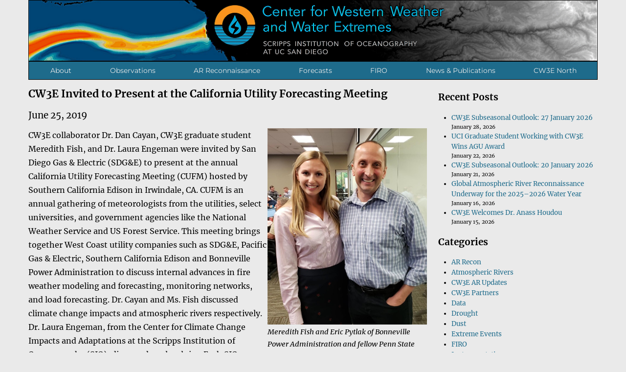

--- FILE ---
content_type: text/html; charset=UTF-8
request_url: https://cw3e.ucsd.edu/cw3e-invited-to-present-at-the-california-utility-forecasting-meeting/
body_size: 72217
content:

<!DOCTYPE html>
<html lang="en-US" class="no-js">
<head>
	<meta charset="UTF-8">
	<meta name="viewport" content="width=device-width, initial-scale=1">
	<link rel="profile" href="http://gmpg.org/xfn/11">
		<script>(function(html){html.className = html.className.replace(/\bno-js\b/,'js')})(document.documentElement);</script>
<title>CW3E Invited to Present at the California Utility Forecasting Meeting - Center for Western Weather and Water Extremes</title>
<meta name="description" content="CW3E Invited to Present at the California Utility Forecasting Meeting June 25, 2019 Meredith Fish and Eric Pytlak of Bonneville Power Administration and fellow Penn State alumni. The meeting was hosted in Southern California Edison’s Emergency Operations Center. CW3E collaborator Dr. Dan Cayan, CW3E graduate student Meredith Fish, and Dr.&hellip;">
<meta name="robots" content="index, follow, max-snippet:-1, max-image-preview:large, max-video-preview:-1">
<link rel="canonical" href="https://cw3e.ucsd.edu/cw3e-invited-to-present-at-the-california-utility-forecasting-meeting/">
<meta property="og:url" content="https://cw3e.ucsd.edu/cw3e-invited-to-present-at-the-california-utility-forecasting-meeting/">
<meta property="og:site_name" content="Center for Western Weather and Water Extremes">
<meta property="og:locale" content="en_US">
<meta property="og:type" content="article">
<meta property="og:title" content="CW3E Invited to Present at the California Utility Forecasting Meeting - Center for Western Weather and Water Extremes">
<meta property="og:description" content="CW3E Invited to Present at the California Utility Forecasting Meeting June 25, 2019 Meredith Fish and Eric Pytlak of Bonneville Power Administration and fellow Penn State alumni. The meeting was hosted in Southern California Edison’s Emergency Operations Center. CW3E collaborator Dr. Dan Cayan, CW3E graduate student Meredith Fish, and Dr.&hellip;">
<meta property="fb:pages" content="">
<meta property="fb:admins" content="">
<meta property="fb:app_id" content="">
<meta name="twitter:card" content="summary">
<meta name="twitter:site" content="https://twitter.com/CW3E_Scripps">
<meta name="twitter:creator" content="https://twitter.com/CW3E_Scripps">
<meta name="twitter:title" content="CW3E Invited to Present at the California Utility Forecasting Meeting - Center for Western Weather and Water Extremes">
<meta name="twitter:description" content="CW3E Invited to Present at the California Utility Forecasting Meeting June 25, 2019 Meredith Fish and Eric Pytlak of Bonneville Power Administration and fellow Penn State alumni. The meeting was hosted in Southern California Edison’s Emergency Operations Center. CW3E collaborator Dr. Dan Cayan, CW3E graduate student Meredith Fish, and Dr.&hellip;">
<link rel="alternate" type="application/rss+xml" title="Center for Western Weather and Water Extremes &raquo; Feed" href="https://cw3e.ucsd.edu/feed/" />
<link rel="alternate" type="application/rss+xml" title="Center for Western Weather and Water Extremes &raquo; Comments Feed" href="https://cw3e.ucsd.edu/comments/feed/" />
<link rel="alternate" title="oEmbed (JSON)" type="application/json+oembed" href="https://cw3e.ucsd.edu/wp-json/oembed/1.0/embed?url=https%3A%2F%2Fcw3e.ucsd.edu%2Fcw3e-invited-to-present-at-the-california-utility-forecasting-meeting%2F" />
<link rel="alternate" title="oEmbed (XML)" type="text/xml+oembed" href="https://cw3e.ucsd.edu/wp-json/oembed/1.0/embed?url=https%3A%2F%2Fcw3e.ucsd.edu%2Fcw3e-invited-to-present-at-the-california-utility-forecasting-meeting%2F&#038;format=xml" />
<style id='wp-img-auto-sizes-contain-inline-css'>
img:is([sizes=auto i],[sizes^="auto," i]){contain-intrinsic-size:3000px 1500px}
/*# sourceURL=wp-img-auto-sizes-contain-inline-css */
</style>
<link rel='stylesheet' id='formidable-css' href='https://cw3e.ucsd.edu/wp-content/plugins/formidable/css/formidableforms.css?ver=11141550' media='all' />
<style id='wp-emoji-styles-inline-css'>

	img.wp-smiley, img.emoji {
		display: inline !important;
		border: none !important;
		box-shadow: none !important;
		height: 1em !important;
		width: 1em !important;
		margin: 0 0.07em !important;
		vertical-align: -0.1em !important;
		background: none !important;
		padding: 0 !important;
	}
/*# sourceURL=wp-emoji-styles-inline-css */
</style>
<style id='wp-block-library-inline-css'>
:root{--wp-block-synced-color:#7a00df;--wp-block-synced-color--rgb:122,0,223;--wp-bound-block-color:var(--wp-block-synced-color);--wp-editor-canvas-background:#ddd;--wp-admin-theme-color:#007cba;--wp-admin-theme-color--rgb:0,124,186;--wp-admin-theme-color-darker-10:#006ba1;--wp-admin-theme-color-darker-10--rgb:0,107,160.5;--wp-admin-theme-color-darker-20:#005a87;--wp-admin-theme-color-darker-20--rgb:0,90,135;--wp-admin-border-width-focus:2px}@media (min-resolution:192dpi){:root{--wp-admin-border-width-focus:1.5px}}.wp-element-button{cursor:pointer}:root .has-very-light-gray-background-color{background-color:#eee}:root .has-very-dark-gray-background-color{background-color:#313131}:root .has-very-light-gray-color{color:#eee}:root .has-very-dark-gray-color{color:#313131}:root .has-vivid-green-cyan-to-vivid-cyan-blue-gradient-background{background:linear-gradient(135deg,#00d084,#0693e3)}:root .has-purple-crush-gradient-background{background:linear-gradient(135deg,#34e2e4,#4721fb 50%,#ab1dfe)}:root .has-hazy-dawn-gradient-background{background:linear-gradient(135deg,#faaca8,#dad0ec)}:root .has-subdued-olive-gradient-background{background:linear-gradient(135deg,#fafae1,#67a671)}:root .has-atomic-cream-gradient-background{background:linear-gradient(135deg,#fdd79a,#004a59)}:root .has-nightshade-gradient-background{background:linear-gradient(135deg,#330968,#31cdcf)}:root .has-midnight-gradient-background{background:linear-gradient(135deg,#020381,#2874fc)}:root{--wp--preset--font-size--normal:16px;--wp--preset--font-size--huge:42px}.has-regular-font-size{font-size:1em}.has-larger-font-size{font-size:2.625em}.has-normal-font-size{font-size:var(--wp--preset--font-size--normal)}.has-huge-font-size{font-size:var(--wp--preset--font-size--huge)}.has-text-align-center{text-align:center}.has-text-align-left{text-align:left}.has-text-align-right{text-align:right}.has-fit-text{white-space:nowrap!important}#end-resizable-editor-section{display:none}.aligncenter{clear:both}.items-justified-left{justify-content:flex-start}.items-justified-center{justify-content:center}.items-justified-right{justify-content:flex-end}.items-justified-space-between{justify-content:space-between}.screen-reader-text{border:0;clip-path:inset(50%);height:1px;margin:-1px;overflow:hidden;padding:0;position:absolute;width:1px;word-wrap:normal!important}.screen-reader-text:focus{background-color:#ddd;clip-path:none;color:#444;display:block;font-size:1em;height:auto;left:5px;line-height:normal;padding:15px 23px 14px;text-decoration:none;top:5px;width:auto;z-index:100000}html :where(.has-border-color){border-style:solid}html :where([style*=border-top-color]){border-top-style:solid}html :where([style*=border-right-color]){border-right-style:solid}html :where([style*=border-bottom-color]){border-bottom-style:solid}html :where([style*=border-left-color]){border-left-style:solid}html :where([style*=border-width]){border-style:solid}html :where([style*=border-top-width]){border-top-style:solid}html :where([style*=border-right-width]){border-right-style:solid}html :where([style*=border-bottom-width]){border-bottom-style:solid}html :where([style*=border-left-width]){border-left-style:solid}html :where(img[class*=wp-image-]){height:auto;max-width:100%}:where(figure){margin:0 0 1em}html :where(.is-position-sticky){--wp-admin--admin-bar--position-offset:var(--wp-admin--admin-bar--height,0px)}@media screen and (max-width:600px){html :where(.is-position-sticky){--wp-admin--admin-bar--position-offset:0px}}

/*# sourceURL=wp-block-library-inline-css */
</style><style id='wp-block-categories-inline-css'>
.wp-block-categories{box-sizing:border-box}.wp-block-categories.alignleft{margin-right:2em}.wp-block-categories.alignright{margin-left:2em}.wp-block-categories.wp-block-categories-dropdown.aligncenter{text-align:center}.wp-block-categories .wp-block-categories__label{display:block;width:100%}
/*# sourceURL=https://cw3e.ucsd.edu/wp-includes/blocks/categories/style.min.css */
</style>
<style id='wp-block-heading-inline-css'>
h1:where(.wp-block-heading).has-background,h2:where(.wp-block-heading).has-background,h3:where(.wp-block-heading).has-background,h4:where(.wp-block-heading).has-background,h5:where(.wp-block-heading).has-background,h6:where(.wp-block-heading).has-background{padding:1.25em 2.375em}h1.has-text-align-left[style*=writing-mode]:where([style*=vertical-lr]),h1.has-text-align-right[style*=writing-mode]:where([style*=vertical-rl]),h2.has-text-align-left[style*=writing-mode]:where([style*=vertical-lr]),h2.has-text-align-right[style*=writing-mode]:where([style*=vertical-rl]),h3.has-text-align-left[style*=writing-mode]:where([style*=vertical-lr]),h3.has-text-align-right[style*=writing-mode]:where([style*=vertical-rl]),h4.has-text-align-left[style*=writing-mode]:where([style*=vertical-lr]),h4.has-text-align-right[style*=writing-mode]:where([style*=vertical-rl]),h5.has-text-align-left[style*=writing-mode]:where([style*=vertical-lr]),h5.has-text-align-right[style*=writing-mode]:where([style*=vertical-rl]),h6.has-text-align-left[style*=writing-mode]:where([style*=vertical-lr]),h6.has-text-align-right[style*=writing-mode]:where([style*=vertical-rl]){rotate:180deg}
/*# sourceURL=https://cw3e.ucsd.edu/wp-includes/blocks/heading/style.min.css */
</style>
<style id='wp-block-latest-posts-inline-css'>
.wp-block-latest-posts{box-sizing:border-box}.wp-block-latest-posts.alignleft{margin-right:2em}.wp-block-latest-posts.alignright{margin-left:2em}.wp-block-latest-posts.wp-block-latest-posts__list{list-style:none}.wp-block-latest-posts.wp-block-latest-posts__list li{clear:both;overflow-wrap:break-word}.wp-block-latest-posts.is-grid{display:flex;flex-wrap:wrap}.wp-block-latest-posts.is-grid li{margin:0 1.25em 1.25em 0;width:100%}@media (min-width:600px){.wp-block-latest-posts.columns-2 li{width:calc(50% - .625em)}.wp-block-latest-posts.columns-2 li:nth-child(2n){margin-right:0}.wp-block-latest-posts.columns-3 li{width:calc(33.33333% - .83333em)}.wp-block-latest-posts.columns-3 li:nth-child(3n){margin-right:0}.wp-block-latest-posts.columns-4 li{width:calc(25% - .9375em)}.wp-block-latest-posts.columns-4 li:nth-child(4n){margin-right:0}.wp-block-latest-posts.columns-5 li{width:calc(20% - 1em)}.wp-block-latest-posts.columns-5 li:nth-child(5n){margin-right:0}.wp-block-latest-posts.columns-6 li{width:calc(16.66667% - 1.04167em)}.wp-block-latest-posts.columns-6 li:nth-child(6n){margin-right:0}}:root :where(.wp-block-latest-posts.is-grid){padding:0}:root :where(.wp-block-latest-posts.wp-block-latest-posts__list){padding-left:0}.wp-block-latest-posts__post-author,.wp-block-latest-posts__post-date{display:block;font-size:.8125em}.wp-block-latest-posts__post-excerpt,.wp-block-latest-posts__post-full-content{margin-bottom:1em;margin-top:.5em}.wp-block-latest-posts__featured-image a{display:inline-block}.wp-block-latest-posts__featured-image img{height:auto;max-width:100%;width:auto}.wp-block-latest-posts__featured-image.alignleft{float:left;margin-right:1em}.wp-block-latest-posts__featured-image.alignright{float:right;margin-left:1em}.wp-block-latest-posts__featured-image.aligncenter{margin-bottom:1em;text-align:center}
/*# sourceURL=https://cw3e.ucsd.edu/wp-includes/blocks/latest-posts/style.min.css */
</style>
<style id='wp-block-group-inline-css'>
.wp-block-group{box-sizing:border-box}:where(.wp-block-group.wp-block-group-is-layout-constrained){position:relative}
/*# sourceURL=https://cw3e.ucsd.edu/wp-includes/blocks/group/style.min.css */
</style>
<style id='wp-block-group-theme-inline-css'>
:where(.wp-block-group.has-background){padding:1.25em 2.375em}
/*# sourceURL=https://cw3e.ucsd.edu/wp-includes/blocks/group/theme.min.css */
</style>
<style id='global-styles-inline-css'>
:root{--wp--preset--aspect-ratio--square: 1;--wp--preset--aspect-ratio--4-3: 4/3;--wp--preset--aspect-ratio--3-4: 3/4;--wp--preset--aspect-ratio--3-2: 3/2;--wp--preset--aspect-ratio--2-3: 2/3;--wp--preset--aspect-ratio--16-9: 16/9;--wp--preset--aspect-ratio--9-16: 9/16;--wp--preset--color--black: #000000;--wp--preset--color--cyan-bluish-gray: #abb8c3;--wp--preset--color--white: #fff;--wp--preset--color--pale-pink: #f78da7;--wp--preset--color--vivid-red: #cf2e2e;--wp--preset--color--luminous-vivid-orange: #ff6900;--wp--preset--color--luminous-vivid-amber: #fcb900;--wp--preset--color--light-green-cyan: #7bdcb5;--wp--preset--color--vivid-green-cyan: #00d084;--wp--preset--color--pale-cyan-blue: #8ed1fc;--wp--preset--color--vivid-cyan-blue: #0693e3;--wp--preset--color--vivid-purple: #9b51e0;--wp--preset--color--dark-gray: #1a1a1a;--wp--preset--color--medium-gray: #686868;--wp--preset--color--light-gray: #e5e5e5;--wp--preset--color--blue-gray: #4d545c;--wp--preset--color--bright-blue: #007acc;--wp--preset--color--light-blue: #9adffd;--wp--preset--color--dark-brown: #402b30;--wp--preset--color--medium-brown: #774e24;--wp--preset--color--dark-red: #640c1f;--wp--preset--color--bright-red: #ff675f;--wp--preset--color--yellow: #ffef8e;--wp--preset--gradient--vivid-cyan-blue-to-vivid-purple: linear-gradient(135deg,rgb(6,147,227) 0%,rgb(155,81,224) 100%);--wp--preset--gradient--light-green-cyan-to-vivid-green-cyan: linear-gradient(135deg,rgb(122,220,180) 0%,rgb(0,208,130) 100%);--wp--preset--gradient--luminous-vivid-amber-to-luminous-vivid-orange: linear-gradient(135deg,rgb(252,185,0) 0%,rgb(255,105,0) 100%);--wp--preset--gradient--luminous-vivid-orange-to-vivid-red: linear-gradient(135deg,rgb(255,105,0) 0%,rgb(207,46,46) 100%);--wp--preset--gradient--very-light-gray-to-cyan-bluish-gray: linear-gradient(135deg,rgb(238,238,238) 0%,rgb(169,184,195) 100%);--wp--preset--gradient--cool-to-warm-spectrum: linear-gradient(135deg,rgb(74,234,220) 0%,rgb(151,120,209) 20%,rgb(207,42,186) 40%,rgb(238,44,130) 60%,rgb(251,105,98) 80%,rgb(254,248,76) 100%);--wp--preset--gradient--blush-light-purple: linear-gradient(135deg,rgb(255,206,236) 0%,rgb(152,150,240) 100%);--wp--preset--gradient--blush-bordeaux: linear-gradient(135deg,rgb(254,205,165) 0%,rgb(254,45,45) 50%,rgb(107,0,62) 100%);--wp--preset--gradient--luminous-dusk: linear-gradient(135deg,rgb(255,203,112) 0%,rgb(199,81,192) 50%,rgb(65,88,208) 100%);--wp--preset--gradient--pale-ocean: linear-gradient(135deg,rgb(255,245,203) 0%,rgb(182,227,212) 50%,rgb(51,167,181) 100%);--wp--preset--gradient--electric-grass: linear-gradient(135deg,rgb(202,248,128) 0%,rgb(113,206,126) 100%);--wp--preset--gradient--midnight: linear-gradient(135deg,rgb(2,3,129) 0%,rgb(40,116,252) 100%);--wp--preset--font-size--small: 13px;--wp--preset--font-size--medium: 20px;--wp--preset--font-size--large: 36px;--wp--preset--font-size--x-large: 42px;--wp--preset--spacing--20: 0.44rem;--wp--preset--spacing--30: 0.67rem;--wp--preset--spacing--40: 1rem;--wp--preset--spacing--50: 1.5rem;--wp--preset--spacing--60: 2.25rem;--wp--preset--spacing--70: 3.38rem;--wp--preset--spacing--80: 5.06rem;--wp--preset--shadow--natural: 6px 6px 9px rgba(0, 0, 0, 0.2);--wp--preset--shadow--deep: 12px 12px 50px rgba(0, 0, 0, 0.4);--wp--preset--shadow--sharp: 6px 6px 0px rgba(0, 0, 0, 0.2);--wp--preset--shadow--outlined: 6px 6px 0px -3px rgb(255, 255, 255), 6px 6px rgb(0, 0, 0);--wp--preset--shadow--crisp: 6px 6px 0px rgb(0, 0, 0);}:where(.is-layout-flex){gap: 0.5em;}:where(.is-layout-grid){gap: 0.5em;}body .is-layout-flex{display: flex;}.is-layout-flex{flex-wrap: wrap;align-items: center;}.is-layout-flex > :is(*, div){margin: 0;}body .is-layout-grid{display: grid;}.is-layout-grid > :is(*, div){margin: 0;}:where(.wp-block-columns.is-layout-flex){gap: 2em;}:where(.wp-block-columns.is-layout-grid){gap: 2em;}:where(.wp-block-post-template.is-layout-flex){gap: 1.25em;}:where(.wp-block-post-template.is-layout-grid){gap: 1.25em;}.has-black-color{color: var(--wp--preset--color--black) !important;}.has-cyan-bluish-gray-color{color: var(--wp--preset--color--cyan-bluish-gray) !important;}.has-white-color{color: var(--wp--preset--color--white) !important;}.has-pale-pink-color{color: var(--wp--preset--color--pale-pink) !important;}.has-vivid-red-color{color: var(--wp--preset--color--vivid-red) !important;}.has-luminous-vivid-orange-color{color: var(--wp--preset--color--luminous-vivid-orange) !important;}.has-luminous-vivid-amber-color{color: var(--wp--preset--color--luminous-vivid-amber) !important;}.has-light-green-cyan-color{color: var(--wp--preset--color--light-green-cyan) !important;}.has-vivid-green-cyan-color{color: var(--wp--preset--color--vivid-green-cyan) !important;}.has-pale-cyan-blue-color{color: var(--wp--preset--color--pale-cyan-blue) !important;}.has-vivid-cyan-blue-color{color: var(--wp--preset--color--vivid-cyan-blue) !important;}.has-vivid-purple-color{color: var(--wp--preset--color--vivid-purple) !important;}.has-black-background-color{background-color: var(--wp--preset--color--black) !important;}.has-cyan-bluish-gray-background-color{background-color: var(--wp--preset--color--cyan-bluish-gray) !important;}.has-white-background-color{background-color: var(--wp--preset--color--white) !important;}.has-pale-pink-background-color{background-color: var(--wp--preset--color--pale-pink) !important;}.has-vivid-red-background-color{background-color: var(--wp--preset--color--vivid-red) !important;}.has-luminous-vivid-orange-background-color{background-color: var(--wp--preset--color--luminous-vivid-orange) !important;}.has-luminous-vivid-amber-background-color{background-color: var(--wp--preset--color--luminous-vivid-amber) !important;}.has-light-green-cyan-background-color{background-color: var(--wp--preset--color--light-green-cyan) !important;}.has-vivid-green-cyan-background-color{background-color: var(--wp--preset--color--vivid-green-cyan) !important;}.has-pale-cyan-blue-background-color{background-color: var(--wp--preset--color--pale-cyan-blue) !important;}.has-vivid-cyan-blue-background-color{background-color: var(--wp--preset--color--vivid-cyan-blue) !important;}.has-vivid-purple-background-color{background-color: var(--wp--preset--color--vivid-purple) !important;}.has-black-border-color{border-color: var(--wp--preset--color--black) !important;}.has-cyan-bluish-gray-border-color{border-color: var(--wp--preset--color--cyan-bluish-gray) !important;}.has-white-border-color{border-color: var(--wp--preset--color--white) !important;}.has-pale-pink-border-color{border-color: var(--wp--preset--color--pale-pink) !important;}.has-vivid-red-border-color{border-color: var(--wp--preset--color--vivid-red) !important;}.has-luminous-vivid-orange-border-color{border-color: var(--wp--preset--color--luminous-vivid-orange) !important;}.has-luminous-vivid-amber-border-color{border-color: var(--wp--preset--color--luminous-vivid-amber) !important;}.has-light-green-cyan-border-color{border-color: var(--wp--preset--color--light-green-cyan) !important;}.has-vivid-green-cyan-border-color{border-color: var(--wp--preset--color--vivid-green-cyan) !important;}.has-pale-cyan-blue-border-color{border-color: var(--wp--preset--color--pale-cyan-blue) !important;}.has-vivid-cyan-blue-border-color{border-color: var(--wp--preset--color--vivid-cyan-blue) !important;}.has-vivid-purple-border-color{border-color: var(--wp--preset--color--vivid-purple) !important;}.has-vivid-cyan-blue-to-vivid-purple-gradient-background{background: var(--wp--preset--gradient--vivid-cyan-blue-to-vivid-purple) !important;}.has-light-green-cyan-to-vivid-green-cyan-gradient-background{background: var(--wp--preset--gradient--light-green-cyan-to-vivid-green-cyan) !important;}.has-luminous-vivid-amber-to-luminous-vivid-orange-gradient-background{background: var(--wp--preset--gradient--luminous-vivid-amber-to-luminous-vivid-orange) !important;}.has-luminous-vivid-orange-to-vivid-red-gradient-background{background: var(--wp--preset--gradient--luminous-vivid-orange-to-vivid-red) !important;}.has-very-light-gray-to-cyan-bluish-gray-gradient-background{background: var(--wp--preset--gradient--very-light-gray-to-cyan-bluish-gray) !important;}.has-cool-to-warm-spectrum-gradient-background{background: var(--wp--preset--gradient--cool-to-warm-spectrum) !important;}.has-blush-light-purple-gradient-background{background: var(--wp--preset--gradient--blush-light-purple) !important;}.has-blush-bordeaux-gradient-background{background: var(--wp--preset--gradient--blush-bordeaux) !important;}.has-luminous-dusk-gradient-background{background: var(--wp--preset--gradient--luminous-dusk) !important;}.has-pale-ocean-gradient-background{background: var(--wp--preset--gradient--pale-ocean) !important;}.has-electric-grass-gradient-background{background: var(--wp--preset--gradient--electric-grass) !important;}.has-midnight-gradient-background{background: var(--wp--preset--gradient--midnight) !important;}.has-small-font-size{font-size: var(--wp--preset--font-size--small) !important;}.has-medium-font-size{font-size: var(--wp--preset--font-size--medium) !important;}.has-large-font-size{font-size: var(--wp--preset--font-size--large) !important;}.has-x-large-font-size{font-size: var(--wp--preset--font-size--x-large) !important;}
/*# sourceURL=global-styles-inline-css */
</style>

<style id='classic-theme-styles-inline-css'>
/*! This file is auto-generated */
.wp-block-button__link{color:#fff;background-color:#32373c;border-radius:9999px;box-shadow:none;text-decoration:none;padding:calc(.667em + 2px) calc(1.333em + 2px);font-size:1.125em}.wp-block-file__button{background:#32373c;color:#fff;text-decoration:none}
/*# sourceURL=/wp-includes/css/classic-themes.min.css */
</style>
<link rel='stylesheet' id='bg-shce-genericons-css' href='https://cw3e.ucsd.edu/wp-content/plugins/show-hidecollapse-expand/assets/css/genericons/genericons.css?ver=6.9' media='all' />
<link rel='stylesheet' id='bg-show-hide-css' href='https://cw3e.ucsd.edu/wp-content/plugins/show-hidecollapse-expand/assets/css/bg-show-hide.css?ver=6.9' media='all' />
<link rel='stylesheet' id='wpsm_tabs_r-font-awesome-front-css' href='https://cw3e.ucsd.edu/wp-content/plugins/tabs-responsive/assets/css/font-awesome/css/font-awesome.min.css?ver=6.9' media='all' />
<link rel='stylesheet' id='wpsm_tabs_r_bootstrap-front-css' href='https://cw3e.ucsd.edu/wp-content/plugins/tabs-responsive/assets/css/bootstrap-front.css?ver=6.9' media='all' />
<link rel='stylesheet' id='wpsm_tabs_r_animate-css' href='https://cw3e.ucsd.edu/wp-content/plugins/tabs-responsive/assets/css/animate.css?ver=6.9' media='all' />
<link rel='stylesheet' id='parent-style-css' href='https://cw3e.ucsd.edu/wp-content/themes/twentysixteen/style.css?ver=6.9' media='all' />
<link rel='stylesheet' id='child-style-css' href='https://cw3e.ucsd.edu/wp-content/themes/twentysixteen-child/style.css?ver=1.0.0' media='all' />
<link rel='stylesheet' id='twentysixteen-fonts-css' href='https://cw3e.ucsd.edu/wp-content/themes/twentysixteen/fonts/merriweather-plus-montserrat-plus-inconsolata.css?ver=20230328' media='all' />
<link rel='stylesheet' id='genericons-css' href='https://cw3e.ucsd.edu/wp-content/themes/twentysixteen/genericons/genericons.css?ver=20201208' media='all' />
<link rel='stylesheet' id='twentysixteen-style-css' href='https://cw3e.ucsd.edu/wp-content/themes/twentysixteen-child/style.css?ver=20230328' media='all' />
<style id='twentysixteen-style-inline-css'>

		/* Custom Page Background Color */
		.site {
			background-color: #eaeaea;
		}

		mark,
		ins,
		button,
		button[disabled]:hover,
		button[disabled]:focus,
		input[type="button"],
		input[type="button"][disabled]:hover,
		input[type="button"][disabled]:focus,
		input[type="reset"],
		input[type="reset"][disabled]:hover,
		input[type="reset"][disabled]:focus,
		input[type="submit"],
		input[type="submit"][disabled]:hover,
		input[type="submit"][disabled]:focus,
		.menu-toggle.toggled-on,
		.menu-toggle.toggled-on:hover,
		.menu-toggle.toggled-on:focus,
		.pagination .prev,
		.pagination .next,
		.pagination .prev:hover,
		.pagination .prev:focus,
		.pagination .next:hover,
		.pagination .next:focus,
		.pagination .nav-links:before,
		.pagination .nav-links:after,
		.widget_calendar tbody a,
		.widget_calendar tbody a:hover,
		.widget_calendar tbody a:focus,
		.page-links a,
		.page-links a:hover,
		.page-links a:focus {
			color: #eaeaea;
		}

		@media screen and (min-width: 56.875em) {
			.main-navigation ul ul li {
				background-color: #eaeaea;
			}

			.main-navigation ul ul:after {
				border-top-color: #eaeaea;
				border-bottom-color: #eaeaea;
			}
		}
	

		/* Custom Link Color */
		.menu-toggle:hover,
		.menu-toggle:focus,
		a,
		.main-navigation a:hover,
		.main-navigation a:focus,
		.dropdown-toggle:hover,
		.dropdown-toggle:focus,
		.social-navigation a:hover:before,
		.social-navigation a:focus:before,
		.post-navigation a:hover .post-title,
		.post-navigation a:focus .post-title,
		.tagcloud a:hover,
		.tagcloud a:focus,
		.site-branding .site-title a:hover,
		.site-branding .site-title a:focus,
		.entry-title a:hover,
		.entry-title a:focus,
		.entry-footer a:hover,
		.entry-footer a:focus,
		.comment-metadata a:hover,
		.comment-metadata a:focus,
		.pingback .comment-edit-link:hover,
		.pingback .comment-edit-link:focus,
		.comment-reply-link,
		.comment-reply-link:hover,
		.comment-reply-link:focus,
		.required,
		.site-info a:hover,
		.site-info a:focus {
			color: #1e6b8b;
		}

		mark,
		ins,
		button:hover,
		button:focus,
		input[type="button"]:hover,
		input[type="button"]:focus,
		input[type="reset"]:hover,
		input[type="reset"]:focus,
		input[type="submit"]:hover,
		input[type="submit"]:focus,
		.pagination .prev:hover,
		.pagination .prev:focus,
		.pagination .next:hover,
		.pagination .next:focus,
		.widget_calendar tbody a,
		.page-links a:hover,
		.page-links a:focus {
			background-color: #1e6b8b;
		}

		input[type="date"]:focus,
		input[type="time"]:focus,
		input[type="datetime-local"]:focus,
		input[type="week"]:focus,
		input[type="month"]:focus,
		input[type="text"]:focus,
		input[type="email"]:focus,
		input[type="url"]:focus,
		input[type="password"]:focus,
		input[type="search"]:focus,
		input[type="tel"]:focus,
		input[type="number"]:focus,
		textarea:focus,
		.tagcloud a:hover,
		.tagcloud a:focus,
		.menu-toggle:hover,
		.menu-toggle:focus {
			border-color: #1e6b8b;
		}

		@media screen and (min-width: 56.875em) {
			.main-navigation li:hover > a,
			.main-navigation li.focus > a {
				color: #1e6b8b;
			}
		}
	

		/* Custom Main Text Color */
		body,
		blockquote cite,
		blockquote small,
		.main-navigation a,
		.menu-toggle,
		.dropdown-toggle,
		.social-navigation a,
		.post-navigation a,
		.pagination a:hover,
		.pagination a:focus,
		.widget-title a,
		.site-branding .site-title a,
		.entry-title a,
		.page-links > .page-links-title,
		.comment-author,
		.comment-reply-title small a:hover,
		.comment-reply-title small a:focus {
			color: #000000
		}

		blockquote,
		.menu-toggle.toggled-on,
		.menu-toggle.toggled-on:hover,
		.menu-toggle.toggled-on:focus,
		.post-navigation,
		.post-navigation div + div,
		.pagination,
		.widget,
		.page-header,
		.page-links a,
		.comments-title,
		.comment-reply-title {
			border-color: #000000;
		}

		button,
		button[disabled]:hover,
		button[disabled]:focus,
		input[type="button"],
		input[type="button"][disabled]:hover,
		input[type="button"][disabled]:focus,
		input[type="reset"],
		input[type="reset"][disabled]:hover,
		input[type="reset"][disabled]:focus,
		input[type="submit"],
		input[type="submit"][disabled]:hover,
		input[type="submit"][disabled]:focus,
		.menu-toggle.toggled-on,
		.menu-toggle.toggled-on:hover,
		.menu-toggle.toggled-on:focus,
		.pagination:before,
		.pagination:after,
		.pagination .prev,
		.pagination .next,
		.page-links a {
			background-color: #000000;
		}

		/* Border Color */
		fieldset,
		pre,
		abbr,
		acronym,
		table,
		th,
		td,
		input[type="date"],
		input[type="time"],
		input[type="datetime-local"],
		input[type="week"],
		input[type="month"],
		input[type="text"],
		input[type="email"],
		input[type="url"],
		input[type="password"],
		input[type="search"],
		input[type="tel"],
		input[type="number"],
		textarea,
		.main-navigation li,
		.main-navigation .primary-menu,
		.menu-toggle,
		.dropdown-toggle:after,
		.social-navigation a,
		.image-navigation,
		.comment-navigation,
		.tagcloud a,
		.entry-content,
		.entry-summary,
		.page-links a,
		.page-links > span,
		.comment-list article,
		.comment-list .pingback,
		.comment-list .trackback,
		.comment-reply-link,
		.no-comments,
		.widecolumn .mu_register .mu_alert {
			border-color: #000000; /* Fallback for IE7 and IE8 */
			border-color: rgba( 0, 0, 0, 0.2);
		}

		hr,
		code {
			background-color: #000000; /* Fallback for IE7 and IE8 */
			background-color: rgba( 0, 0, 0, 0.2);
		}

		@media screen and (min-width: 56.875em) {
			.main-navigation ul ul,
			.main-navigation ul ul li {
				border-color: rgba( 0, 0, 0, 0.2);
			}

			.main-navigation ul ul:before {
				border-top-color: rgba( 0, 0, 0, 0.2);
				border-bottom-color: rgba( 0, 0, 0, 0.2);
			}
		}
	

		/* Custom Secondary Text Color */

		/**
		 * IE8 and earlier will drop any block with CSS3 selectors.
		 * Do not combine these styles with the next block.
		 */
		body:not(.search-results) .entry-summary {
			color: #5e5e5e;
		}

		blockquote,
		.post-password-form label,
		a:hover,
		a:focus,
		a:active,
		.post-navigation .meta-nav,
		.image-navigation,
		.comment-navigation,
		.widget_recent_entries .post-date,
		.widget_rss .rss-date,
		.widget_rss cite,
		.site-description,
		.author-bio,
		.entry-footer,
		.entry-footer a,
		.sticky-post,
		.taxonomy-description,
		.entry-caption,
		.comment-metadata,
		.pingback .edit-link,
		.comment-metadata a,
		.pingback .comment-edit-link,
		.comment-form label,
		.comment-notes,
		.comment-awaiting-moderation,
		.logged-in-as,
		.form-allowed-tags,
		.site-info,
		.site-info a,
		.wp-caption .wp-caption-text,
		.gallery-caption,
		.widecolumn label,
		.widecolumn .mu_register label {
			color: #5e5e5e;
		}

		.widget_calendar tbody a:hover,
		.widget_calendar tbody a:focus {
			background-color: #5e5e5e;
		}
	
/*# sourceURL=twentysixteen-style-inline-css */
</style>
<link rel='stylesheet' id='twentysixteen-block-style-css' href='https://cw3e.ucsd.edu/wp-content/themes/twentysixteen/css/blocks.css?ver=20230206' media='all' />
<link rel='stylesheet' id='wp-add-custom-css-css' href='https://cw3e.ucsd.edu?display_custom_css=css&#038;ver=6.9' media='all' />
<!--n2css--><!--n2js--><script src="https://cw3e.ucsd.edu/wp-includes/js/jquery/jquery.min.js?ver=3.7.1" id="jquery-core-js"></script>
<script src="https://cw3e.ucsd.edu/wp-includes/js/jquery/jquery-migrate.min.js?ver=3.4.1" id="jquery-migrate-js"></script>
<script src="https://cw3e.ucsd.edu/wp-content/plugins/stop-user-enumeration/frontend/js/frontend.js?ver=1.7.5" id="stop-user-enumeration-js" defer data-wp-strategy="defer"></script>
<script id="tabs_js-js-extra">
var tabs_ajax = {"tabs_ajaxurl":"https://cw3e.ucsd.edu/wp-admin/admin-ajax.php"};
//# sourceURL=tabs_js-js-extra
</script>
<script src="https://cw3e.ucsd.edu/wp-content/plugins/tabs/assets/frontend/js/scripts.js?ver=6.9" id="tabs_js-js"></script>
<link rel="https://api.w.org/" href="https://cw3e.ucsd.edu/wp-json/" /><link rel="alternate" title="JSON" type="application/json" href="https://cw3e.ucsd.edu/wp-json/wp/v2/posts/13000" /><link rel="EditURI" type="application/rsd+xml" title="RSD" href="https://cw3e.ucsd.edu/xmlrpc.php?rsd" />
<meta name="generator" content="WordPress 6.9" />
<link rel='shortlink' href='https://cw3e.ucsd.edu/?p=13000' />
 <style> .ppw-ppf-input-container { background-color: !important; padding: px!important; border-radius: px!important; } .ppw-ppf-input-container div.ppw-ppf-headline { font-size: px!important; font-weight: !important; color: !important; } .ppw-ppf-input-container div.ppw-ppf-desc { font-size: px!important; font-weight: !important; color: !important; } .ppw-ppf-input-container label.ppw-pwd-label { font-size: px!important; font-weight: !important; color: !important; } div.ppwp-wrong-pw-error { font-size: px!important; font-weight: !important; color: #dc3232!important; background: !important; } .ppw-ppf-input-container input[type='submit'] { color: !important; background: !important; } .ppw-ppf-input-container input[type='submit']:hover { color: !important; background: !important; } .ppw-ppf-desc-below { font-size: px!important; font-weight: !important; color: !important; } </style>  <style> .ppw-form { background-color: !important; padding: px!important; border-radius: px!important; } .ppw-headline.ppw-pcp-pf-headline { font-size: px!important; font-weight: !important; color: !important; } .ppw-description.ppw-pcp-pf-desc { font-size: px!important; font-weight: !important; color: !important; } .ppw-pcp-pf-desc-above-btn { display: block; } .ppw-pcp-pf-desc-below-form { font-size: px!important; font-weight: !important; color: !important; } .ppw-input label.ppw-pcp-password-label { font-size: px!important; font-weight: !important; color: !important; } .ppw-form input[type='submit'] { color: !important; background: !important; } .ppw-form input[type='submit']:hover { color: !important; background: !important; } div.ppw-error.ppw-pcp-pf-error-msg { font-size: px!important; font-weight: !important; color: #dc3232!important; background: !important; } </style> 		<style type="text/css" id="twentysixteen-header-css">
		.site-branding {
			margin: 0 auto 0 0;
		}

		.site-branding .site-title,
		.site-description {
			clip: rect(1px, 1px, 1px, 1px);
			position: absolute;
		}
		</style>
		<style id="custom-background-css">
body.custom-background { background-color: #eaeaea; }
</style>
	<link rel="icon" href="https://cw3e.ucsd.edu/wp-content/uploads/2024/08/CW3E_simple_logo-1-150x150.png" sizes="32x32" />
<link rel="icon" href="https://cw3e.ucsd.edu/wp-content/uploads/2024/08/CW3E_simple_logo-1-300x300.png" sizes="192x192" />
<link rel="apple-touch-icon" href="https://cw3e.ucsd.edu/wp-content/uploads/2024/08/CW3E_simple_logo-1-300x300.png" />
<meta name="msapplication-TileImage" content="https://cw3e.ucsd.edu/wp-content/uploads/2024/08/CW3E_simple_logo-1-300x300.png" />
		<style id="wp-custom-css">
			#maintenance-iframe {
            display: none; /* Initially hidden */
            position: fixed;
            top: 0;
            left: 0;
            width: 100%;
            height: 100px; /* Adjust height as needed */
            border: none;
            z-index: 1000; /* Make sure it floats above other content */
        }

.widget-area .widget ul {padding-left:10px;list-style:disc;}		</style>
		<style id="wp-add-custom-css-single" type="text/css">
@media screen and (min-width: 1150px) {
#descriptions, #StatsDescrip{ font-size :12pt; margin-bottom: 5px; margin-top: 5px; }
#minordescrip{ font-size :11pt; margin-bottom: 5px; margin-top: -25px; }
#pagetitle {font-weight: bold;  font-size: 16pt; margin-bottom: 10px;}
#date { font-size:14pt; margin-bottom: 10px;}
#citations{ font-size :11pt; margin-bottom: 5px; margin-top: 0px; padding-left: 30px; text-indent: -30px; }
}

@media screen and (max-width: 1150px) and (min-width:1000px) {
#descriptions, #StatsDescrip{ font-size :11pt; margin-bottom: 5px; margin-top: 5px; }
#minordescrip{ font-size :10pt; margin-bottom: 5px; margin-top: -25px; }
#pagetitle {font-weight:bold;  font-size: 15pt; margin-bottom: 10px;}
#date { font-size:12pt; margin-bottom: 10px;}
#citations{ font-size :10pt; margin-bottom: 5px; margin-top: 0px; padding-left: 28px; text-indent: -28px; }
}


@media screen and (max-width: 1000px) and (min-width:800px) {
#descriptions, #StatsDescrip{ font-size :10pt; margin-bottom: 5px; margin-top: 5px; }
#minordescrip{ font-size :9pt; margin-bottom: 5px; margin-top: -25px; }
#pagetitle {font-weight:bold;  font-size: 14pt; margin-bottom: 10px;}
#date { font-size:11pt; margin-bottom: 10px;}
#citations{ font-size :9pt; margin-bottom: 5px; margin-top: 0px; padding-left: 25px; text-indent: -25px; }
}


@media screen and (max-width: 800px) and (min-width:600px) {
#descriptions, #StatsDescrip{ font-size :9pt; margin-bottom: 5px; margin-top: 5px; }
#minordescrip{ font-size :8pt; margin-bottom: 5px; margin-top: -25px; }
#pagetitle {font-weight:bold;  font-size: 12pt; margin-bottom: 10px;}
#date { font-size:10pt; margin-bottom: 10px;}
#citations{ font-size :8pt; margin-bottom: 5px; margin-top: 0px; padding-left: 22px; text-indent: -22px; }
}


@media screen and (max-width: 600px) and (min-width:500px) {
#descriptions, #StatsDescrip{ font-size :8pt; margin-bottom: 5px; margin-top: 5px; }
#minordescrip{ font-size :7pt; margin-bottom: 5px; margin-top: -25px; }
#pagetitle {font-weight:bold;  font-size: 11pt; margin-bottom: 7px;}
#date { font-size:9pt; margin-bottom: 7px;}
#citations{ font-size :7pt; margin-bottom: 5px; margin-top: 0px; padding-left: 18px; text-indent: -18px; }
}


@media screen and (max-width: 500px) {
#descriptions, #StatsDescrip{ font-size :7pt; margin-bottom: 5px; margin-top: 5px; }
#minordescrip{ font-size :6pt; margin-bottom: 5px; margin-top: -25px; }
#pagetitle {font-weight:bold;  font-size: 9pt; margin-bottom: 5px;}
#date { font-size:8pt; margin-bottom: 5px;}
#citations{ font-size :6pt; margin-bottom: 5px; margin-top: 0px; padding-left: 15px; text-indent: -15px; }
}

</style>
</head>
<body class="wp-singular post-template-default single single-post postid-13000 single-format-standard custom-background wp-custom-logo wp-embed-responsive wp-theme-twentysixteen wp-child-theme-twentysixteen-child group-blog">
<div id="page" class="site">
	<div class="site-inner">
		<a class="skip-link screen-reader-text" href="#content">Skip to content</a>
		<header id="masthead" class="site-header" role="banner">
											<div class="header-image">
					<a href="https://cw3e.ucsd.edu/" rel="home"><img src="https://cw3e.ucsd.edu/wp-content/uploads/2024/08/header_finalv2.png" srcset="https://cw3e.ucsd.edu/wp-content/uploads/2024/08/header_finalv2-300x32.png 300w, https://cw3e.ucsd.edu/wp-content/uploads/2024/08/header_finalv2-1024x110.png 1024w, https://cw3e.ucsd.edu/wp-content/uploads/2024/08/header_finalv2-768x83.png 768w, https://cw3e.ucsd.edu/wp-content/uploads/2024/08/header_finalv2.png 1200w" sizes="(max-width: 709px) 85vw, (max-width: 909px) 81vw, (max-width: 1362px) 88vw, 1200px" width="1200" height="129" ></a>
					
				</div><!-- .header-image -->
			
			<div class="site-header-main">
									<button id="menu-toggle" class="menu-toggle">Menu</button>

					<div id="site-header-menu" class="site-header-menu" style="width: 100%;">
													<nav id="site-navigation" class="main-navigation" role="navigation" aria-label="Primary Menu" sizes="(max-width: 709px) 85vw, (max-width: 909px) 81vw, (max-width: 1362px) 88vw, 1200px" width="1200">
								<div class="menu-main-menu-container"><ul id="menu-main-menu" class="primary-menu"><li id="menu-item-25357" class="menu-item menu-item-type-post_type menu-item-object-page menu-item-has-children menu-item-25357"><a href="https://cw3e.ucsd.edu/overview/">About</a>
<ul class="sub-menu">
	<li id="menu-item-25358" class="menu-item menu-item-type-post_type menu-item-object-page menu-item-25358"><a href="https://cw3e.ucsd.edu/overview/">Overview</a></li>
	<li id="menu-item-25349" class="menu-item menu-item-type-custom menu-item-object-custom menu-item-25349"><a href="/wp-content/uploads/CW3E_Strategic_Plan_2025.pdf">CW3E Strategic Plan</a></li>
	<li id="menu-item-25359" class="menu-item menu-item-type-post_type menu-item-object-page menu-item-25359"><a href="https://cw3e.ucsd.edu/background/">Background</a></li>
	<li id="menu-item-25363" class="menu-item menu-item-type-post_type menu-item-object-page menu-item-25363"><a href="https://cw3e.ucsd.edu/themes/">Themes</a></li>
	<li id="menu-item-25361" class="menu-item menu-item-type-post_type menu-item-object-page menu-item-25361"><a href="https://cw3e.ucsd.edu/people/">People</a></li>
	<li id="menu-item-25360" class="menu-item menu-item-type-post_type menu-item-object-page menu-item-25360"><a href="https://cw3e.ucsd.edu/partners/">Partners</a></li>
	<li id="menu-item-25362" class="menu-item menu-item-type-post_type menu-item-object-page menu-item-25362"><a href="https://cw3e.ucsd.edu/programs-2/">Programs</a></li>
	<li id="menu-item-25373" class="menu-item menu-item-type-post_type menu-item-object-page menu-item-25373"><a href="https://cw3e.ucsd.edu/edi/">Equity, Diversity, &#038; Inclusion (EDI)</a></li>
	<li id="menu-item-25947" class="menu-item menu-item-type-post_type menu-item-object-page menu-item-25947"><a href="https://cw3e.ucsd.edu/donate/">Donate</a></li>
	<li id="menu-item-25372" class="menu-item menu-item-type-post_type menu-item-object-page menu-item-25372"><a href="https://cw3e.ucsd.edu/water-affiliates-group/">Water Affiliates Group</a></li>
	<li id="menu-item-25354" class="menu-item menu-item-type-custom menu-item-object-custom menu-item-25354"><a href="https://www.youtube.com/watch?v=NULrvr8pTBg&#038;feature=emb_logo">What is an Atmospheric River?</a></li>
	<li id="menu-item-25406" class="menu-item menu-item-type-post_type menu-item-object-page menu-item-25406"><a href="https://cw3e.ucsd.edu/dec2022-jan2023_arstorymap/">WY 2023 AR Family Story Map</a></li>
</ul>
</li>
<li id="menu-item-25347" class="menu-item menu-item-type-custom menu-item-object-custom menu-item-has-children menu-item-25347"><a href="#">Observations</a>
<ul class="sub-menu">
	<li id="menu-item-25356" class="menu-item menu-item-type-custom menu-item-object-custom menu-item-has-children menu-item-25356"><a href="#">CW3E Observations</a>
	<ul class="sub-menu">
		<li id="menu-item-25410" class="menu-item menu-item-type-post_type menu-item-object-page menu-item-25410"><a href="https://cw3e.ucsd.edu/cw3e_observations_surfacemet/">Surface Meteorology</a></li>
		<li id="menu-item-25412" class="menu-item menu-item-type-post_type menu-item-object-page menu-item-25412"><a href="https://cw3e.ucsd.edu/cw3e_observations_mrrs/">MicroRain Radars</a></li>
		<li id="menu-item-25411" class="menu-item menu-item-type-post_type menu-item-object-page menu-item-25411"><a href="https://cw3e.ucsd.edu/cw3e_observations_disdrometers/">Disdrometers</a></li>
		<li id="menu-item-25413" class="menu-item menu-item-type-post_type menu-item-object-page menu-item-25413"><a href="https://cw3e.ucsd.edu/cw3e_observations_wind_profilers/">Wind Profilers</a></li>
		<li id="menu-item-25414" class="menu-item menu-item-type-post_type menu-item-object-page menu-item-25414"><a href="https://cw3e.ucsd.edu/cw3e_radiosondes/">Radiosondes</a></li>
		<li id="menu-item-26699" class="menu-item menu-item-type-custom menu-item-object-custom menu-item-26699"><a href="https://cw3e.ucsd.edu/metadata/sites/">Site Information</a></li>
	</ul>
</li>
	<li id="menu-item-25379" class="menu-item menu-item-type-post_type menu-item-object-page menu-item-25379"><a href="https://cw3e.ucsd.edu/satellite/">Satellite</a></li>
	<li id="menu-item-25366" class="menu-item menu-item-type-post_type menu-item-object-page menu-item-25366"><a href="https://cw3e.ucsd.edu/precipitation-observations/">Precipitation</a></li>
	<li id="menu-item-25417" class="menu-item menu-item-type-post_type menu-item-object-page menu-item-25417"><a href="https://cw3e.ucsd.edu/water_storage_tracking/">Water Storage Tracking</a></li>
	<li id="menu-item-25365" class="menu-item menu-item-type-post_type menu-item-object-page menu-item-25365"><a href="https://cw3e.ucsd.edu/riverflow/">Stream Flow</a></li>
	<li id="menu-item-25364" class="menu-item menu-item-type-post_type menu-item-object-page menu-item-25364"><a href="https://cw3e.ucsd.edu/real-time-observations/">AR Observatories</a></li>
	<li id="menu-item-25415" class="menu-item menu-item-type-post_type menu-item-object-page menu-item-25415"><a href="https://cw3e.ucsd.edu/aqpi/">AQPI</a></li>
	<li id="menu-item-26834" class="menu-item menu-item-type-custom menu-item-object-custom menu-item-26834"><a href="https://cw3e.ucsd.edu/Projects/ARCatalog/catalog.html">AR Landfall Catalog</a></li>
</ul>
</li>
<li id="menu-item-25382" class="menu-item menu-item-type-post_type menu-item-object-page menu-item-has-children menu-item-25382"><a href="https://cw3e.ucsd.edu/arrecon_overview/">AR  Reconnaissance</a>
<ul class="sub-menu">
	<li id="menu-item-25384" class="menu-item menu-item-type-post_type menu-item-object-page menu-item-25384"><a href="https://cw3e.ucsd.edu/arrecon_overview/">Overview</a></li>
	<li id="menu-item-25383" class="menu-item menu-item-type-post_type menu-item-object-page menu-item-25383"><a href="https://cw3e.ucsd.edu/arrecon_data/">Data</a></li>
	<li id="menu-item-25385" class="menu-item menu-item-type-post_type menu-item-object-page menu-item-25385"><a href="https://cw3e.ucsd.edu/arrecon_partners/">Sponsors &#038; Partners</a></li>
	<li id="menu-item-25392" class="menu-item menu-item-type-post_type menu-item-object-page menu-item-25392"><a href="https://cw3e.ucsd.edu/arrecon_news/">Related Info</a></li>
</ul>
</li>
<li id="menu-item-25367" class="menu-item menu-item-type-post_type menu-item-object-page menu-item-has-children menu-item-25367"><a href="https://cw3e.ucsd.edu/iwv-and-ivt-forecasts/">Forecasts</a>
<ul class="sub-menu">
	<li id="menu-item-25368" class="menu-item menu-item-type-post_type menu-item-object-page menu-item-25368"><a href="https://cw3e.ucsd.edu/iwv-and-ivt-forecasts/">AR, IWV, and IVT Forecasts</a></li>
	<li id="menu-item-25398" class="menu-item menu-item-type-post_type menu-item-object-page menu-item-25398"><a href="https://cw3e.ucsd.edu/arscale/">AR Scale Forecasts</a></li>
	<li id="menu-item-25353" class="menu-item menu-item-type-custom menu-item-object-custom menu-item-has-children menu-item-25353"><a href="#">Deterministic Models</a>
	<ul class="sub-menu">
		<li id="menu-item-25397" class="menu-item menu-item-type-post_type menu-item-object-page menu-item-25397"><a href="https://cw3e.ucsd.edu/ivt_iwv_nepacific/">IVT and IWV</a></li>
		<li id="menu-item-25396" class="menu-item menu-item-type-post_type menu-item-object-page menu-item-25396"><a href="https://cw3e.ucsd.edu/250winds_nepac/">250-hPa Winds</a></li>
		<li id="menu-item-25395" class="menu-item menu-item-type-post_type menu-item-object-page menu-item-25395"><a href="https://cw3e.ucsd.edu/500vort_nepac/">500-hPa Vorticity</a></li>
		<li id="menu-item-25394" class="menu-item menu-item-type-post_type menu-item-object-page menu-item-25394"><a href="https://cw3e.ucsd.edu/850temp_nepac/">850-hPa Temperature</a></li>
	</ul>
</li>
	<li id="menu-item-25351" class="menu-item menu-item-type-custom menu-item-object-custom menu-item-has-children menu-item-25351"><a href="#">Interactive Maps</a>
	<ul class="sub-menu">
		<li id="menu-item-29310" class="menu-item menu-item-type-custom menu-item-object-custom menu-item-29310"><a href="https://cw3e.ucsd.edu/Projects/QPF/QPF.html">Watershed Precipitation</a></li>
		<li id="menu-item-29311" class="menu-item menu-item-type-custom menu-item-object-custom menu-item-29311"><a href="https://cw3e.ucsd.edu/DSMaps/DS_freezing.html">Watershed Freezing Level</a></li>
	</ul>
</li>
	<li id="menu-item-25369" class="menu-item menu-item-type-post_type menu-item-object-page menu-item-25369"><a href="https://cw3e.ucsd.edu/precipitation_forecasts/">Precipitation Forecasts</a></li>
	<li id="menu-item-25399" class="menu-item menu-item-type-post_type menu-item-object-page menu-item-25399"><a href="https://cw3e.ucsd.edu/s_and_s_forecasts/">Subseasonal and Seasonal Forecasts</a></li>
	<li id="menu-item-25401" class="menu-item menu-item-type-post_type menu-item-object-page menu-item-has-children menu-item-25401"><a href="https://cw3e.ucsd.edu/west-wrf/">West-WRF</a>
	<ul class="sub-menu">
		<li id="menu-item-25404" class="menu-item menu-item-type-post_type menu-item-object-page menu-item-25404"><a href="https://cw3e.ucsd.edu/west-wrf/">Deterministic</a></li>
		<li id="menu-item-25405" class="menu-item menu-item-type-post_type menu-item-object-page menu-item-25405"><a href="https://cw3e.ucsd.edu/west-wrf_ensemble/">Ensemble</a></li>
	</ul>
</li>
	<li id="menu-item-26535" class="menu-item menu-item-type-post_type menu-item-object-page menu-item-26535"><a href="https://cw3e.ucsd.edu/ml_forecasts/">Machine Learning</a></li>
	<li id="menu-item-26184" class="menu-item menu-item-type-custom menu-item-object-custom menu-item-has-children menu-item-26184"><a href="#">Forecast Verification</a>
	<ul class="sub-menu">
		<li id="menu-item-26183" class="menu-item menu-item-type-post_type menu-item-object-page menu-item-26183"><a href="https://cw3e.ucsd.edu/cw3e-atmospheric-river-landfall-met-mode-verification-tool/">AR Landfall Verification</a></li>
	</ul>
</li>
</ul>
</li>
<li id="menu-item-25348" class="menu-item menu-item-type-custom menu-item-object-custom menu-item-has-children menu-item-25348"><a href="/firo">FIRO</a>
<ul class="sub-menu">
	<li id="menu-item-25388" class="menu-item menu-item-type-post_type menu-item-object-page menu-item-25388"><a href="https://cw3e.ucsd.edu/firo/">Overview</a></li>
	<li id="menu-item-25386" class="menu-item menu-item-type-post_type menu-item-object-page menu-item-25386"><a href="https://cw3e.ucsd.edu/firo_process/">Process</a></li>
	<li id="menu-item-25389" class="menu-item menu-item-type-post_type menu-item-object-page menu-item-25389"><a href="https://cw3e.ucsd.edu/firo_news/">News</a></li>
	<li id="menu-item-25408" class="menu-item menu-item-type-post_type menu-item-object-page menu-item-has-children menu-item-25408"><a href="https://cw3e.ucsd.edu/firo_projects/">Projects</a>
	<ul class="sub-menu">
		<li id="menu-item-25403" class="menu-item menu-item-type-post_type menu-item-object-page menu-item-25403"><a href="https://cw3e.ucsd.edu/firo_russian_river/">FIRO Russian River</a></li>
		<li id="menu-item-25387" class="menu-item menu-item-type-post_type menu-item-object-page menu-item-25387"><a href="https://cw3e.ucsd.edu/firo_prado_dam/">Prado Dam</a></li>
		<li id="menu-item-25390" class="menu-item menu-item-type-post_type menu-item-object-page menu-item-25390"><a href="https://cw3e.ucsd.edu/firo_yuba_feather/">Yuba-Feather</a></li>
		<li id="menu-item-25409" class="menu-item menu-item-type-post_type menu-item-object-page menu-item-25409"><a href="https://cw3e.ucsd.edu/firo_seven_oaks_dam/">Seven Oaks Dam</a></li>
		<li id="menu-item-25407" class="menu-item menu-item-type-post_type menu-item-object-page menu-item-25407"><a href="https://cw3e.ucsd.edu/firo_howard_hanson/">Howard Hanson Dam</a></li>
	</ul>
</li>
	<li id="menu-item-25355" class="menu-item menu-item-type-custom menu-item-object-custom menu-item-25355"><a href="/firo_colloquium_2021/">FIRO Colloquium</a></li>
	<li id="menu-item-27218" class="menu-item menu-item-type-post_type menu-item-object-page menu-item-27218"><a href="https://cw3e.ucsd.edu/firo_workshop_2025/">FIRO Workshop</a></li>
</ul>
</li>
<li id="menu-item-25350" class="menu-item menu-item-type-custom menu-item-object-custom menu-item-has-children menu-item-25350"><a href="#">News &#038; Publications</a>
<ul class="sub-menu">
	<li id="menu-item-25378" class="menu-item menu-item-type-post_type menu-item-object-page menu-item-25378"><a href="https://cw3e.ucsd.edu/news/">News</a></li>
	<li id="menu-item-25375" class="menu-item menu-item-type-post_type menu-item-object-page menu-item-has-children menu-item-25375"><a href="https://cw3e.ucsd.edu/publications/">Publications</a>
	<ul class="sub-menu">
		<li id="menu-item-25374" class="menu-item menu-item-type-post_type menu-item-object-page menu-item-25374"><a href="https://cw3e.ucsd.edu/publications/">Peer Reviewed Articles</a></li>
		<li id="menu-item-25370" class="menu-item menu-item-type-post_type menu-item-object-page menu-item-25370"><a href="https://cw3e.ucsd.edu/booksbook-chapters/">Book Chapters</a></li>
		<li id="menu-item-25371" class="menu-item menu-item-type-post_type menu-item-object-page menu-item-25371"><a href="https://cw3e.ucsd.edu/public-reports/">Public Reports</a></li>
	</ul>
</li>
	<li id="menu-item-25402" class="menu-item menu-item-type-post_type menu-item-object-page menu-item-25402"><a href="https://cw3e.ucsd.edu/ar_publications/">Bibliography of AR-Focused Publications</a></li>
	<li id="menu-item-25377" class="menu-item menu-item-type-post_type menu-item-object-page menu-item-25377"><a href="https://cw3e.ucsd.edu/meetings/">Meetings</a></li>
	<li id="menu-item-25391" class="menu-item menu-item-type-post_type menu-item-object-page menu-item-25391"><a href="https://cw3e.ucsd.edu/iarc/">International Atmospheric Rivers Conference</a></li>
	<li id="menu-item-25400" class="menu-item menu-item-type-post_type menu-item-object-page menu-item-25400"><a href="https://cw3e.ucsd.edu/cw3e-internship-program/">Summer Internship Program</a></li>
</ul>
</li>
<li id="menu-item-25376" class="menu-item menu-item-type-post_type menu-item-object-page menu-item-25376"><a href="https://cw3e.ucsd.edu/cw3e-north-sonoma-county-water-agency/">CW3E North</a></li>
</ul></div>							</nav><!-- .main-navigation -->
						
											</div><!-- .site-header-menu -->
							</div><!-- .site-header-main -->

		</header><!-- .site-header -->

		<div id="content" class="site-content">
<div id="primary" class="content-area">
	<main id="main" class="site-main" role="main">
						
				<div id="post-13000" class="post-13000 post type-post status-publish format-standard hentry category-cw3e-partners category-meetings category-research">

																			                                    	    
					<div class="post-content">
						
						<p id="pagetitle">CW3E Invited to Present at the California Utility Forecasting Meeting</p>
<p id="date">June 25, 2019</p>
<div style="width: 40%; margin-top: 0px; margin: auto;" class="alignright  wp-image-69" ><a href="/wp-content/uploads/2019/06/Fish_UtilityForecasting.jpg" target="_blank" rel="noopener"><img decoding="async" src="/wp-content/uploads/2019/06/Fish_UtilityForecasting.jpg" width="100%"></a></p>
<p id="minordescrip"><i>Meredith Fish and Eric Pytlak of Bonneville Power Administration and fellow Penn State alumni. The meeting was hosted in Southern California Edison’s Emergency Operations Center.</i></p>
</div>
<p id="descriptions">CW3E collaborator Dr. Dan Cayan, CW3E graduate student Meredith Fish, and Dr. Laura Engeman were invited by San Diego Gas &#038; Electric (SDG&#038;E) to present at the annual California Utility Forecasting Meeting (CUFM) hosted by Southern California Edison in Irwindale, CA. CUFM is an annual gathering of meteorologists from the utilities, select universities, and government agencies like the National Weather Service and US Forest Service. This meeting brings together West Coast utility companies such as SDG&#038;E, Pacific Gas &#038; Electric, Southern California Edison and Bonneville Power Administration to discuss internal advances in fire weather modeling and forecasting, monitoring networks, and load forecasting. Dr. Cayan and Ms. Fish discussed climate change impacts and atmospheric rivers respectively. Dr. Laura Engeman, from the Center for Climate Change Impacts and Adaptations at the Scripps Institution of Oceanography (SIO), discussed sea level rise. Each SIO representative focused their presentations on specific issues facing utility companies such as more frequent wildfires, impactful and difficult to forecast phenomena such as narrow cold frontal rainbands, and sea level rise impacting distribution centers. </p>
						
						<div class="clear"></div>
									        
					</div> <!-- /post-content -->
					            					

					<div style="width: 100%; padding: 0px; margin-bottom: -50px;">
						<hr style="height:2px;background-color:#1e6b8b;" />
						<table width=100%><tr><td width=100% height="25px" colspan=2 style="border: 0; padding: 0px;"><span style="color: #056892; font-size: 14px; line-height: 20px; padding: 0; float:right">
							<p><span style="color: black;">Entry posted in: </span><a href="https://cw3e.ucsd.edu/category/cw3e-partners/" rel="category tag">CW3E Partners</a>, <a href="https://cw3e.ucsd.edu/category/meetings/" rel="category tag">Meetings</a>, <a href="https://cw3e.ucsd.edu/category/research/" rel="category tag">Research</a></p>
							</span></td></tr>
						<tr><td width=50% style="border: 0; padding: 0px;"><span style="color:black; font-size: 16px; line-height: 20px; padding: 0;">
														
									<a title="Previous post: CW3E Publication Notice: A critical examination of a newly proposed interhemispheric teleconnection to Southwestern US winter precipitation" href="https://cw3e.ucsd.edu/cw3e-publication-notice-a-critical-examination-of-a-newly-proposed-interhemispheric-teleconnection-to-southwestern-us-winter-precipitation/">Previous post: CW3E Publication Notice: A critical examination of a newly proposed interhemispheric teleconnection to Southwestern US winter precipitation</a>						
								</span></td>
						<td width=50% style="border: 0; padding: 0px; text-align: right;">
						<span style="color:black; font-size: 16px; line-height: 20px; padding: 0; float:right;">
														
									<a title="Next post: The AR Colloquium Summer School Kicks-Off" href="https://cw3e.ucsd.edu/the-ar-colloquium-kicks-off/" style="float:right">Next post: The AR Colloquium Summer School Kicks-Off</a>
							
								</span></td></span></td></tr></table>
					</div>
		   		</main><!-- .site-main -->
</div><!-- .content-area -->
<div class="post-side"><aside id="content-bottom-widgets" class="content-bottom-widgets">
			<div class="widget-area">
			<section id="block-11" class="widget widget_block">
<div class="wp-block-group"><div class="wp-block-group__inner-container is-layout-constrained wp-block-group-is-layout-constrained">
<h2 class="wp-block-heading">Recent Posts</h2>


<ul class="wp-block-latest-posts__list has-dates wp-block-latest-posts"><li><a class="wp-block-latest-posts__post-title" href="https://cw3e.ucsd.edu/cw3e-subseasonal-outlook-27-january-2026/">CW3E Subseasonal Outlook: 27 January 2026</a><time datetime="2026-01-28T04:12:53+00:00" class="wp-block-latest-posts__post-date">January 28, 2026</time></li>
<li><a class="wp-block-latest-posts__post-title" href="https://cw3e.ucsd.edu/uci-graduate-student-working-with-cw3e-wins-agu-award/">UCI Graduate Student Working with CW3E Wins AGU Award</a><time datetime="2026-01-22T03:15:32+00:00" class="wp-block-latest-posts__post-date">January 22, 2026</time></li>
<li><a class="wp-block-latest-posts__post-title" href="https://cw3e.ucsd.edu/cw3e-subseasonal-outlook-20-january-2026/">CW3E Subseasonal Outlook: 20 January 2026</a><time datetime="2026-01-21T00:10:55+00:00" class="wp-block-latest-posts__post-date">January 21, 2026</time></li>
<li><a class="wp-block-latest-posts__post-title" href="https://cw3e.ucsd.edu/global-atmospheric-river-reconnaissance-underway-for-the-2025-2026-water-year/">Global Atmospheric River Reconnaissance Underway for the 2025–2026 Water Year</a><time datetime="2026-01-16T05:45:27+00:00" class="wp-block-latest-posts__post-date">January 16, 2026</time></li>
<li><a class="wp-block-latest-posts__post-title" href="https://cw3e.ucsd.edu/cw3e-welcomes-dr-anass-houdou/">CW3E Welcomes Dr. Anass Houdou</a><time datetime="2026-01-15T19:20:51+00:00" class="wp-block-latest-posts__post-date">January 15, 2026</time></li>
</ul></div></div>
</section><section id="block-17" class="widget widget_block">
<h2 class="wp-block-heading">Categories</h2>
</section><section id="block-19" class="widget widget_block widget_categories"><ul class="wp-block-categories-list wp-block-categories">	<li class="cat-item cat-item-3"><a href="https://cw3e.ucsd.edu/category/ar-recon/">AR Recon</a>
</li>
	<li class="cat-item cat-item-4"><a href="https://cw3e.ucsd.edu/category/atmospheric-rivers/">Atmospheric Rivers</a>
</li>
	<li class="cat-item cat-item-5"><a href="https://cw3e.ucsd.edu/category/ar-updates/">CW3E AR Updates</a>
</li>
	<li class="cat-item cat-item-6"><a href="https://cw3e.ucsd.edu/category/cw3e-partners/">CW3E Partners</a>
</li>
	<li class="cat-item cat-item-7"><a href="https://cw3e.ucsd.edu/category/data/">Data</a>
</li>
	<li class="cat-item cat-item-8"><a href="https://cw3e.ucsd.edu/category/drought/">Drought</a>
</li>
	<li class="cat-item cat-item-9"><a href="https://cw3e.ucsd.edu/category/dust/">Dust</a>
</li>
	<li class="cat-item cat-item-10"><a href="https://cw3e.ucsd.edu/category/extreme-events/">Extreme Events</a>
</li>
	<li class="cat-item cat-item-11"><a href="https://cw3e.ucsd.edu/category/firo/">FIRO</a>
</li>
	<li class="cat-item cat-item-12"><a href="https://cw3e.ucsd.edu/category/instrumentation/">Instrumentation</a>
</li>
	<li class="cat-item cat-item-13"><a href="https://cw3e.ucsd.edu/category/meetings/">Meetings</a>
</li>
	<li class="cat-item cat-item-14"><a href="https://cw3e.ucsd.edu/category/missions/">Missions</a>
</li>
	<li class="cat-item cat-item-15"><a href="https://cw3e.ucsd.edu/category/outreach/">Outreach</a>
</li>
	<li class="cat-item cat-item-16"><a href="https://cw3e.ucsd.edu/category/people/">People</a>
</li>
	<li class="cat-item cat-item-17"><a href="https://cw3e.ucsd.edu/category/publications/">Publications</a>
</li>
	<li class="cat-item cat-item-18"><a href="https://cw3e.ucsd.edu/category/research/">Research</a>
</li>
	<li class="cat-item cat-item-19"><a href="https://cw3e.ucsd.edu/category/s2s-outlooks/">S2S Outlooks</a>
</li>
	<li class="cat-item cat-item-1"><a href="https://cw3e.ucsd.edu/category/uncategorized/">Uncategorized</a>
</li>
</ul></section>		</div><!-- .widget-area -->
	
	</aside><!-- .content-bottom-widgets -->
</div>
	</div><!-- #main .wrapper -->
	<footer id="colophon" role="contentinfo" style="background-color:#1e6b8b;">
		<table width="100%" style="padding-top:0px; padding-left: 20px; padding-right:20px; padding-bottom:0px; border: 0; margin-bottom: 0px;"><tr><td width="6%" valign="top" align="center" style="border: 0; padding-top: 25px; padding-bottom:0px; margin-bottom: 0px;"><center><a href="https://cw3e.ucsd.edu/"><img src="https://cw3e.ucsd.edu/images/cw3e_logo_files/wetransfer-b4ff74/CW3E%20Final%20Logo%20Suite/5-Vertical-Acronym%20Onlhy/Digital/PNG/CW3E-Logo-Vertical-Acronym-White.png" width="75%"></a></center></td><td width="33%" valign="top" style="border: 0; padding-top: 20px; padding-bottom:0px; margin-bottom: 0px;"><p id="footer_titles"><b>F. Martin Ralph, PhD., Director</b></p><p class="nowrap" id="footer_text"><b>Center For Western Weather and Water Extremes (CW3E)</b><br>Scripps Institution of Oceanography<br>University of California, San Diego<br>9500 Gilman Drive</span><br>La Jolla, CA 92093<br><a href="https://cw3e.ucsd.edu/cw3e_location/" style="color:#000">Directions</a></p><br></td>

<td width="24%" valign="top" style="border: 0; padding-top:20px; padding-bottom:0px; margin-bottom: 0px;"><p id="footer_titles"><b>CW3E Partners</b></p><p class="nowrap" id="footer_text"><a href="http://www.water.ca.gov/" style="color:#fff" target="_blank">California Department of Water Resources</a><br><a href="http://www.noaa.gov/" style="color:#fff" target="_blank">NOAA National Weather Service</a><br><a href="https://www.jpl.nasa.gov/" style="color:#fff" target="_blank">NASA/Jet Propulsion Laboratory</a><br><a href="http://www.ocwd.com" style="color:#fff" target="_blank">Orange County Water District</a><br><a href="http://www.scwa.ca.gov/" style="color:#fff" target="_blank">Sonoma Water</a><br><a href="http://www.usace.army.mil/" style="color:#fff" target="_blank">U.S. Army Corps of Engineers</a><br><a href="https://www.usbr.gov/" style="color:#fff" target="_blank">U.S. Bureau of Reclamation</a></p><br></td><td width="23%" valign="top" style="border: 0; padding-right: 20px; padding-top: 20px; padding-bottom:0px;"><p id="footer_titles"><b>Search CW3E</b></p>
<form role="search" method="get" class="search-form" action="https://cw3e.ucsd.edu/">
	<label>
		<span class="screen-reader-text">
			Search for:		</span>
		<input type="search" class="search-field" placeholder="Search &hellip;" value="" name="s" />
	</label>
	<button type="submit" class="search-submit"><span class="screen-reader-text">
		Search	</span></button>
</form>

<table style="padding-bottom: 0px; border: 0"><tr><td style="border: 0; padding-bottom: 0px;"><p class="nowrap" id="footer_text" align="left"><a href="https://cw3e.ucsd.edu/disclaimer/" style="color:#fff">Disclaimer</a></p></td><td style="border: 0; padding-bottom: 0px; margin-bottom: 0px;"><p class="nowrap" id="footer_text" align="right"><a href="mailto:cw3e-website-g@ucsd.edu"  style="color:#fff">Contact Webmaster</p></td></tr><tr><td colspan="2" style="border: 0; padding-bottom: 0px;"><a href="https://twitter.com/CW3E_Scripps" style="color:#fff" target="_blank"><img id="twitter_logo" class="twitter_logo" src="https://cw3e.ucsd.edu/images/other/twitter-icon.png" align="left"><p class="nowrap" id="footer_titles" align="left" style="padding-top:15px;">Follow CW3E on Twitter</a></p></td></tr></table><center> <img src="https://cw3e.ucsd.edu/images/logos/UCSD_SIO.png" style="margin-top: -20px; margin-bottom: 10px;" width="80%"></center>  </td></tr></table></footer></div><script type="speculationrules">
{"prefetch":[{"source":"document","where":{"and":[{"href_matches":"/*"},{"not":{"href_matches":["/wp-*.php","/wp-admin/*","/wp-content/uploads/*","/wp-content/*","/wp-content/plugins/*","/wp-content/themes/twentysixteen-child/*","/wp-content/themes/twentysixteen/*","/*\\?(.+)"]}},{"not":{"selector_matches":"a[rel~=\"nofollow\"]"}},{"not":{"selector_matches":".no-prefetch, .no-prefetch a"}}]},"eagerness":"conservative"}]}
</script>
<script src="https://cw3e.ucsd.edu/wp-includes/js/jquery/ui/effect.min.js?ver=1.13.3" id="jquery-effects-core-js"></script>
<script src="https://cw3e.ucsd.edu/wp-includes/js/jquery/ui/effect-slide.min.js?ver=1.13.3" id="jquery-effects-slide-js"></script>
<script src="https://cw3e.ucsd.edu/wp-includes/js/jquery/ui/effect-highlight.min.js?ver=1.13.3" id="jquery-effects-highlight-js"></script>
<script src="https://cw3e.ucsd.edu/wp-includes/js/jquery/ui/effect-fold.min.js?ver=1.13.3" id="jquery-effects-fold-js"></script>
<script src="https://cw3e.ucsd.edu/wp-includes/js/jquery/ui/effect-blind.min.js?ver=1.13.3" id="jquery-effects-blind-js"></script>
<script id="bg-show-hide-script-js-extra">
var BG_SHCE_USE_EFFECTS = "0";
var BG_SHCE_TOGGLE_SPEED = "400";
var BG_SHCE_TOGGLE_OPTIONS = "none";
var BG_SHCE_TOGGLE_EFFECT = "blind";
//# sourceURL=bg-show-hide-script-js-extra
</script>
<script src="https://cw3e.ucsd.edu/wp-content/plugins/show-hidecollapse-expand/assets/js/bg-show-hide.js?ver=6.9" id="bg-show-hide-script-js"></script>
<script src="https://cw3e.ucsd.edu/wp-content/plugins/tabs-responsive/assets/js/tabs-custom.js?ver=6.9" id="wpsm_tabs_r_custom-js-front-js"></script>
<script src="https://cw3e.ucsd.edu/wp-content/themes/twentysixteen/js/skip-link-focus-fix.js?ver=20170530" id="twentysixteen-skip-link-focus-fix-js"></script>
<script id="twentysixteen-script-js-extra">
var screenReaderText = {"expand":"expand child menu","collapse":"collapse child menu"};
//# sourceURL=twentysixteen-script-js-extra
</script>
<script src="https://cw3e.ucsd.edu/wp-content/themes/twentysixteen/js/functions.js?ver=20211130" id="twentysixteen-script-js"></script>
<script id="wp-emoji-settings" type="application/json">
{"baseUrl":"https://s.w.org/images/core/emoji/17.0.2/72x72/","ext":".png","svgUrl":"https://s.w.org/images/core/emoji/17.0.2/svg/","svgExt":".svg","source":{"concatemoji":"https://cw3e.ucsd.edu/wp-includes/js/wp-emoji-release.min.js?ver=6.9"}}
</script>
<script type="module">
/*! This file is auto-generated */
const a=JSON.parse(document.getElementById("wp-emoji-settings").textContent),o=(window._wpemojiSettings=a,"wpEmojiSettingsSupports"),s=["flag","emoji"];function i(e){try{var t={supportTests:e,timestamp:(new Date).valueOf()};sessionStorage.setItem(o,JSON.stringify(t))}catch(e){}}function c(e,t,n){e.clearRect(0,0,e.canvas.width,e.canvas.height),e.fillText(t,0,0);t=new Uint32Array(e.getImageData(0,0,e.canvas.width,e.canvas.height).data);e.clearRect(0,0,e.canvas.width,e.canvas.height),e.fillText(n,0,0);const a=new Uint32Array(e.getImageData(0,0,e.canvas.width,e.canvas.height).data);return t.every((e,t)=>e===a[t])}function p(e,t){e.clearRect(0,0,e.canvas.width,e.canvas.height),e.fillText(t,0,0);var n=e.getImageData(16,16,1,1);for(let e=0;e<n.data.length;e++)if(0!==n.data[e])return!1;return!0}function u(e,t,n,a){switch(t){case"flag":return n(e,"\ud83c\udff3\ufe0f\u200d\u26a7\ufe0f","\ud83c\udff3\ufe0f\u200b\u26a7\ufe0f")?!1:!n(e,"\ud83c\udde8\ud83c\uddf6","\ud83c\udde8\u200b\ud83c\uddf6")&&!n(e,"\ud83c\udff4\udb40\udc67\udb40\udc62\udb40\udc65\udb40\udc6e\udb40\udc67\udb40\udc7f","\ud83c\udff4\u200b\udb40\udc67\u200b\udb40\udc62\u200b\udb40\udc65\u200b\udb40\udc6e\u200b\udb40\udc67\u200b\udb40\udc7f");case"emoji":return!a(e,"\ud83e\u1fac8")}return!1}function f(e,t,n,a){let r;const o=(r="undefined"!=typeof WorkerGlobalScope&&self instanceof WorkerGlobalScope?new OffscreenCanvas(300,150):document.createElement("canvas")).getContext("2d",{willReadFrequently:!0}),s=(o.textBaseline="top",o.font="600 32px Arial",{});return e.forEach(e=>{s[e]=t(o,e,n,a)}),s}function r(e){var t=document.createElement("script");t.src=e,t.defer=!0,document.head.appendChild(t)}a.supports={everything:!0,everythingExceptFlag:!0},new Promise(t=>{let n=function(){try{var e=JSON.parse(sessionStorage.getItem(o));if("object"==typeof e&&"number"==typeof e.timestamp&&(new Date).valueOf()<e.timestamp+604800&&"object"==typeof e.supportTests)return e.supportTests}catch(e){}return null}();if(!n){if("undefined"!=typeof Worker&&"undefined"!=typeof OffscreenCanvas&&"undefined"!=typeof URL&&URL.createObjectURL&&"undefined"!=typeof Blob)try{var e="postMessage("+f.toString()+"("+[JSON.stringify(s),u.toString(),c.toString(),p.toString()].join(",")+"));",a=new Blob([e],{type:"text/javascript"});const r=new Worker(URL.createObjectURL(a),{name:"wpTestEmojiSupports"});return void(r.onmessage=e=>{i(n=e.data),r.terminate(),t(n)})}catch(e){}i(n=f(s,u,c,p))}t(n)}).then(e=>{for(const n in e)a.supports[n]=e[n],a.supports.everything=a.supports.everything&&a.supports[n],"flag"!==n&&(a.supports.everythingExceptFlag=a.supports.everythingExceptFlag&&a.supports[n]);var t;a.supports.everythingExceptFlag=a.supports.everythingExceptFlag&&!a.supports.flag,a.supports.everything||((t=a.source||{}).concatemoji?r(t.concatemoji):t.wpemoji&&t.twemoji&&(r(t.twemoji),r(t.wpemoji)))});
//# sourceURL=https://cw3e.ucsd.edu/wp-includes/js/wp-emoji-loader.min.js
</script>
    <style>
            </style>

    <script>
        document.addEventListener("DOMContentLoaded", function(event) {
                    });
    </script>


    
    <style>
            </style>


    <script>
        var accordions_active = null;
        var accordions_tabs_active = null;
    </script>

    


</body>
</html>
<script>
    // JavaScript to check if the file exists and contains a certain word, then display the iframe
    window.addEventListener('load', function() {
        var xhr = new XMLHttpRequest();
        const timestamp = new Date().getTime();
        xhr.open('GET', `https://cw3e.ucsd.edu/images/maintenance.html?ts=${timestamp}`, true);
	xhr.onreadystatechange = function() {
            if (xhr.readyState === 4) {
                if (xhr.status === 200) {
                    var responseText = xhr.responseText;
                    var wordToCheck = "html"; // Replace with the word you are looking for
                    if (responseText.includes(wordToCheck)) {
                        document.getElementById('maintenance-iframe').style.display = 'block';
                        document.body.style.paddingTop = '100px';
                    }
                }
            }
        };
        xhr.send();
    });
</script>


--- FILE ---
content_type: text/css
request_url: https://cw3e.ucsd.edu/wp-content/themes/twentysixteen-child/style.css?ver=20230328
body_size: 3432
content:
/*
 Theme Name:   Twenty Sixteen Child
 Theme URI:    https://cw3e-testing.ucsd.edu
 Description:  Twenty Sixteen Child Theme
 Author:       Brian Kawzenuk
 Template:     twentysixteen
 Version:      1.0.0
 Text Domain:  twenty-sixteen-child
*/
@import url("../twentysixteen/style.css");
.entry-header { display: none; }
/* .site-header { padding: 0 0 0 0; }  */
.site-header { margin-top: 0; margin-left: 0; padding-top: 0; padding-bottom: 0; }
.site-content { margin: 0 0 0 0; }
.entry-content p,
.entry-summary p,
.comment-content p,
.mu_register p {
	margin: 0 0 8px;
	margin: 0 0 0.57rem;
	line-height: 16px;
}
.header-image { margin-top: 0;}
/* remove sidebar and make posts 100% of width of page */

#secondary {
    display: none;
}
header#masthead {
    padding-top: 0;
    margin: 0;
}
@media screen and (min-width: 56.875em) {
    .content-area {
        width: 50%;
    }
}
.main-navigation {
	border-left: 50px;
	margin-top: 0;
        margin-bottom: 0px;
	margin-left: 0;
	margin-right: 0;
	background-color:#056892;
}
.main-navigation li {
	border: 12px #000000;
	margin-top: 0px;
        margin-left: 14px;
        margin-right: 14px;
	font-size: 14px;
	width: auto;
	 position: relative;
}

.main-navigation li ul {
	margin: 0;
	padding: 0;
	position: absolute;
	top: 100%;
	z-index: 9999;   /* make dropdown menu above other stuff */
}
.main-navigation li a {
	border-left: 50px;
	padding-left: 15px;
        color: #fd9b04;
}
.main-navigation li a {
        color:#fd9b04;
}
.main-navigation li a:hover {
	color: #fd9b04
}

.dropdown-toggle:hover,
.dropdown-toggle:focus {
	background-color: #000000;
	color: #fd9b04;
}

.main-navigation a:hover,
.main-navigation a:focus {
	color: #fd9b04;
}
.main-navigation li ul li a {
	background: #1093c7;
}

body .site {
	margin-top: 0;
	margin-bottom: 0;
	overflow-x: auto;
	padding-top: 0;
}
body {
	overflow-x: scroll;
}
.dropdown-toggle {
	background-color: #FFFFF;
	border: 1px;
	border-radius: 0;
	color: #1a1a1a;
	content: "";
	height: 48px;
	padding: 0;
	position: absolute;
	right: 0;
	text-transform: none;
	top: 0;
	width: 48px;
}

.dropdown-toggle:focus {
	background-color: #FFFFFF

}
.dropdown-toggle:focus:after {
	border-color: #FFFFFF;
}

.menu-toggle {
	background-color: #FFFFFF;
	border: 1px solid #d1d1d1;
	color: #1a1a1a;
	font-size: 13px;
	font-size: 0.8125rem;
	margin: 1.076923077em 0;
	padding: 0.769230769em;
}
.menu-toggle:hover,
.menu-toggle:focus {
	background-color: #FFFFFF;
	border-color: #007acc;
	color: #007acc;
}
.page-links a:focus {
	background-color: #007acc;
	border-color: #FFFFFF;
	color: #fff;
}
/* use this to remove extra space between content and footer */
.site-content article {
	border-bottom: none;
	margin-bottom: 0;
	padding-bottom: 10px;
	padding-bottom: 0.7143rem;
}
/* use this to extend footer across entire page */
footer[role="contentinfo"] {
	margin-left: -24px; margin-right: -24px;
}	

footer[role="contentinfo"] .site-info {
	padding:0 24px;
}

.popup {
	position:absolute;
	z-index:20000;
	top: 0px;
	left: 0px;
	display: none;
	background-color:#dd8;
	border: 1px solid;
}
img.header-image {
	border: none;
	box-shadow: none;
}
#masthead {
padding-top: 0px !important;
padding-bottom: 12px !important;
}

@media screen and (min-width: 44.375em){
	.site {
    margin: 0 0;
}
.no-sidebar .entry-header, .no-sidebar .entry-content, .no-sidebar .entry-summary, .no-sidebar .entry-footer, .no-sidebar .comments-area, .no-sidebar .image-navigation, .no-sidebar .post-navigation, .no-sidebar .pagination, .no-sidebar .page-header, .no-sidebar .page-content, .no-sidebar .content-bottom-widgets {
margin-right: 0px;
margin-left: 0px;
}
}


